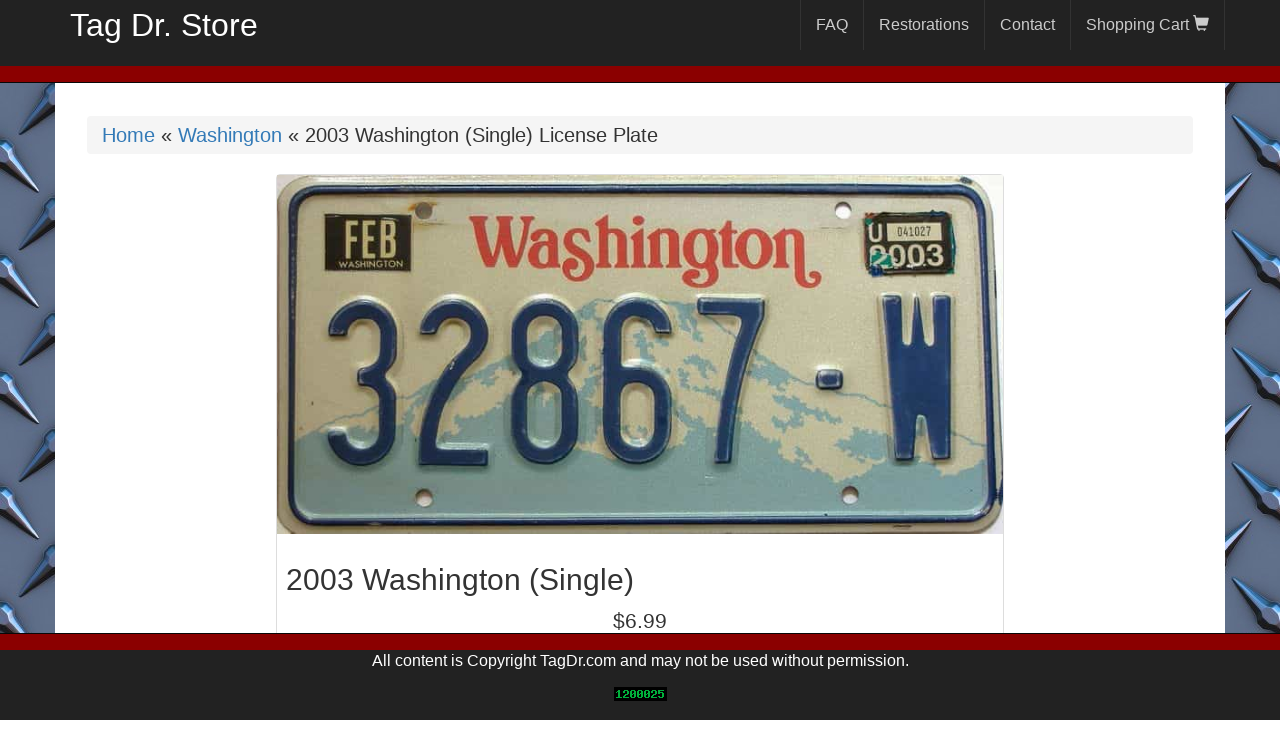

--- FILE ---
content_type: text/html; charset=utf-8
request_url: https://www.tagdrstore.com/plates/16073-2003-WA
body_size: 3280
content:
<!DOCTYPE html>
<html lang="en">

<head>

    <meta charset="utf-8">
    <meta http-equiv="X-UA-Compatible" content="IE=edge">
    <meta name="viewport" content="width=device-width, initial-scale=1">
    <meta name="description" content="2003 Washington  (Single) (#16073) license plate for sale at the Tag Dr. "/>
    <meta name="googlebot" content="noodp"/>
    <title>2003 Washington  (Single) (#16073) for sale</title>
    

    <!-- Open Graph / Facebook -->
    <meta property="og:type" content="website">
    <meta property="og:url" content="https://www.tagdrstore.com/">
    <meta property="og:title" content="2003 Washington  (Single) (#16073) for sale">
    <meta property="og:description" content="">
    <meta property="og:image" content="https://s3.amazonaws.com/tagdr/photos/16073/pagesize.jpg">
    
    <!-- Twitter -->
    <meta property="twitter:card" content="summary_large_image">
    <meta property="twitter:url" content="https://www.tagdrstore.com/">
    <meta property="twitter:title" content="2003 Washington  (Single) (#16073) for sale">
    <meta property="twitter:description" content="">
    <meta property="twitter:image" content="https://s3.amazonaws.com/tagdr/photos/16073/pagesize.jpg">

    <!-- Bootstrap Core CSS -->
    <link href="/css/bootstrap.min.css" rel="stylesheet">

    <!-- Custom CSS -->
    <link href="/css/shop-homepage.css" rel="stylesheet">

    <!-- Local CSS -->
    <link href="/css/tagdr.css" rel="stylesheet">
      <link rel="canonical" href="https://www.tagdrstore.com/plates/16073-2003-WA"/>


    <!-- HTML5 Shim and Respond.js IE8 support of HTML5 elements and media queries -->
    <!-- WARNING: Respond.js doesn't work if you view the page via file:// -->
    <!--[if lt IE 9]>
        <script src="https://oss.maxcdn.com/libs/html5shiv/3.7.0/html5shiv.js"></script>
        <script src="https://oss.maxcdn.com/libs/respond.js/1.4.2/respond.min.js"></script>
    <![endif]-->
    <!-- Global site tag (gtag.js) - Google Analytics -->
    <!-- Google tag (gtag.js) -->
    <script async src="https://www.googletagmanager.com/gtag/js?id=G-RMJDF27FBY"></script>
    <script>
      window.dataLayer = window.dataLayer || [];
      function gtag(){dataLayer.push(arguments);}
      gtag('js', new Date());
    
      gtag('config', 'G-RMJDF27FBY');
    </script>
    <!-- Google Tag Manager -->
    <script>(function(w,d,s,l,i){w[l]=w[l]||[];w[l].push({'gtm.start':
    new Date().getTime(),event:'gtm.js'});var f=d.getElementsByTagName(s)[0],
    j=d.createElement(s),dl=l!='dataLayer'?'&l='+l:'';j.async=true;j.src=
    'https://www.googletagmanager.com/gtm.js?id='+i+dl;f.parentNode.insertBefore(j,f);
    })(window,document,'script','dataLayer','GTM-5D8PF27Z');</script>
    <!-- End Google Tag Manager -->

    
</head>
<body>
    <!-- Google Tag Manager (noscript) -->
    <noscript><iframe src="https://www.googletagmanager.com/ns.html?id=GTM-5D8PF27Z"
    height="0" width="0" style="display:none;visibility:hidden"></iframe></noscript>
    <!-- End Google Tag Manager (noscript) -->
    <!-- Navigation -->
    <nav class="navbar navbar-inverse navbar-fixed-top">
        <div class="container">
            <!-- Brand and toggle get grouped for better mobile display -->
            <div class="navbar-header">
                <button type="button" class="navbar-toggle" data-toggle="collapse" data-target="#bs-example-navbar-collapse-1">
                    <span class="sr-only">Toggle navigation</span>
                    <span class="icon-bar"></span>
                    <span class="icon-bar"></span>
                    <span class="icon-bar"></span>
                </button>
                <a class="navbar-brand" href="/">Tag Dr. Store</a>
            </div>
            <!-- Collect the nav links, forms, and other content for toggling -->
            <div class="collapse navbar-collapse" id="bs-example-navbar-collapse-1">
                <!--<div class="hidden-xs hidden-sm hidden-md navbar-brand">&raquo;  License Plates</div>-->
                <ul class="nav navbar-nav navbar-right" id="menu">
                  <!--<li><a href="/" class="menu_item" rel="nofollow">Store</a></li>-->
                  <li><a href="/faqs" class="nav-link menu_item">FAQ</a></li>
                  <li><a href="https://www.tagdr.com" class="menu_item">Restorations</a></li>
                  <li id="page_contact"><a href="/contact" class="menu_item" rel="nofollow">Contact</a></li>
                  <li><a href="/shopping-cart" rel="nofollow">Shopping Cart <i class="glyphicon glyphicon-shopping-cart"></i></a></li>
                </ul>
            </div>
            <!-- /.navbar-collapse -->
        </div>
        <!-- /.container -->
    </nav>

    <!-- Page Content -->
    <div class="container" id="main">

<h1 class="breadcrumb">
  <a href="/">Home</a>
  &laquo; <a href="/WA-license-plates-for-sale">Washington</a>
  &laquo; 2003 Washington  (Single) License Plate
</h1>
        <div class="row">

            <div class="col-md-offset-2 col-md-8" itemscope itemtype="http://schema.org/IndividualProduct">
              <meta itemprop="sku" content="16073"/>
              <meta itemprop="url" content="https://www.tagdrstore.com/plates/16073-2003-WA"/>

                <div class="thumbnail">
                    <img class="img-responsive"
                         src="https://s3.amazonaws.com/tagdr/photos/16073/pagesize.jpg" 
                         alt="2003 Washington  (Single) license plate for sale" itemprop="image"/>
                    <div class="caption-full">
                      <h2><span itemprop="name">2003 Washington  (Single)</span></h2>
                      <p>
                          
                      </p>
                      <div itemprop="offers" itemscope itemtype="http://schema.org/Offer" class="price">
                        <p> <span itemprop="priceCurrency" content="USD">$</span><span itemprop="price">6.99</span></p>
                        <link itemprop="availability" href="https://schema.org/InStock" />
                        <form class="button_to" method="post" action="/cart_line_items?plate_id=16073-2003-WA"><input rel="nofollow" class="btn btn-default" type="submit" value="Add to cart" /><input type="hidden" name="authenticity_token" value="yh2inSjucn2TyZn2edyoSOLAvF-UJ_FbDNK5PpzNFTf_cZjP_vCOLwco2DS88xAePjJ-d3L7Uu2hYi_iCzE05A" autocomplete="off" /></form>
                      </div>
                    </div>
                </div>

            </div>

        </div>
        <div class="row">
          <h2>Find More Washington License Plates for Sale</h2>
              <div class="col-sm-3">
                  <div class="pagesizenail" itemscope itemtype="http://schema.org/IndividualProduct">
                    <meta itemprop="sku" content="2612"/>
                    <meta itemprop="url" content="https://www.tagdrstore.com/plates/2612-1942-WA"/>
                    <a title="RESTORED 1942 Washington  (DMV NOT CLEAR)" href="/plates/2612-1942-WA">
                      <img src="https://s3.amazonaws.com/tagdr/photos/2612/thumb.jpg" alt="RESTORED 1942 Washington  (DMV NOT CLEAR) license plate for sale" class="img-responsive"/><br/>
</a>                      <div class="caption">
                        <h2 itemprop="name">
                          <a href="/plates/2612-1942-WA">RESTORED 1942 Washington  (DMV NOT CLEAR) License Plate</a>
                         </h2>
                         <div class="price" itemprop="offers" itemscope itemtype="http://schema.org/Offer">
                              <link itemprop="availability" href="https://schema.org/InStock" />
                              <p>
                                 <span itemprop="priceCurrency" content="USD">$</span><span itemprop="price">89.99</span>
                                <form class="button_to" method="post" action="/cart_line_items?plate_id=2612-1942-WA"><input rel="nofollow" class="btn btn-default" type="submit" value="Add to cart" /><input type="hidden" name="authenticity_token" value="zKex2uc6Emh-Q1b5eOVXnwu2-t8I2L_b4mRUP8on_Pv5y4uIMSTuOuqiFzu9yu_J10Q49-4EHG1P1MLjXdvdKA" autocomplete="off" /></form>
                              </p>
                         </div>
                       </div>
                   </div>
               </div>
              <div class="col-sm-3">
                  <div class="pagesizenail" itemscope itemtype="http://schema.org/IndividualProduct">
                    <meta itemprop="sku" content="16070"/>
                    <meta itemprop="url" content="https://www.tagdrstore.com/plates/16070-2001-WA"/>
                    <a title="2001 Washington  (Single)" href="/plates/16070-2001-WA">
                      <img src="https://s3.amazonaws.com/tagdr/photos/16070/thumb.jpg" alt="2001 Washington  (Single) license plate for sale" class="img-responsive"/><br/>
</a>                      <div class="caption">
                        <h2 itemprop="name">
                          <a href="/plates/16070-2001-WA">2001 Washington  (Single) License Plate</a>
                         </h2>
                         <div class="price" itemprop="offers" itemscope itemtype="http://schema.org/Offer">
                              <link itemprop="availability" href="https://schema.org/InStock" />
                              <p>
                                 <span itemprop="priceCurrency" content="USD">$</span><span itemprop="price">6.99</span>
                                <form class="button_to" method="post" action="/cart_line_items?plate_id=16070-2001-WA"><input rel="nofollow" class="btn btn-default" type="submit" value="Add to cart" /><input type="hidden" name="authenticity_token" value="Cts3_Gb145KpzJs_TQUoZZtWj20_AuMU38-kESt0CxU_tw2usOsfwD0t2v2IKpAzR6RNRdneQKJyfzLNvIgqxg" autocomplete="off" /></form>
                              </p>
                         </div>
                       </div>
                   </div>
               </div>
              <div class="col-sm-3">
                  <div class="pagesizenail" itemscope itemtype="http://schema.org/IndividualProduct">
                    <meta itemprop="sku" content="16072"/>
                    <meta itemprop="url" content="https://www.tagdrstore.com/plates/16072-2002-WA"/>
                    <a title="2002 Washington  (Single)" href="/plates/16072-2002-WA">
                      <img src="https://s3.amazonaws.com/tagdr/photos/16072/thumb.jpg" alt="2002 Washington  (Single) license plate for sale" class="img-responsive"/><br/>
</a>                      <div class="caption">
                        <h2 itemprop="name">
                          <a href="/plates/16072-2002-WA">2002 Washington  (Single) License Plate</a>
                         </h2>
                         <div class="price" itemprop="offers" itemscope itemtype="http://schema.org/Offer">
                              <link itemprop="availability" href="https://schema.org/InStock" />
                              <p>
                                 <span itemprop="priceCurrency" content="USD">$</span><span itemprop="price">5.99</span>
                                <form class="button_to" method="post" action="/cart_line_items?plate_id=16072-2002-WA"><input rel="nofollow" class="btn btn-default" type="submit" value="Add to cart" /><input type="hidden" name="authenticity_token" value="tFonfSUBPA76J-Hdg67PtReIBIFs-VIOZDSu-n_ip7mBNh0v8x_AXG7GoB9GgXfjy3rGqYol8bjJhDgm6B6Gag" autocomplete="off" /></form>
                              </p>
                         </div>
                       </div>
                   </div>
               </div>
              <div class="col-sm-3">
                  <div class="pagesizenail" itemscope itemtype="http://schema.org/IndividualProduct">
                    <meta itemprop="sku" content="16073"/>
                    <meta itemprop="url" content="https://www.tagdrstore.com/plates/16073-2003-WA"/>
                    <a title="2003 Washington  (Single)" href="/plates/16073-2003-WA">
                      <img src="https://s3.amazonaws.com/tagdr/photos/16073/thumb.jpg" alt="2003 Washington  (Single) license plate for sale" class="img-responsive"/><br/>
</a>                      <div class="caption">
                        <h2 itemprop="name">
                          <a href="/plates/16073-2003-WA">2003 Washington  (Single) License Plate</a>
                         </h2>
                         <div class="price" itemprop="offers" itemscope itemtype="http://schema.org/Offer">
                              <link itemprop="availability" href="https://schema.org/InStock" />
                              <p>
                                 <span itemprop="priceCurrency" content="USD">$</span><span itemprop="price">6.99</span>
                                <form class="button_to" method="post" action="/cart_line_items?plate_id=16073-2003-WA"><input rel="nofollow" class="btn btn-default" type="submit" value="Add to cart" /><input type="hidden" name="authenticity_token" value="bHzZMbxk_zXVUoC2xUpc5uxVWInOQhBE-Eb1xCrDvbRZEONjanoDZ0GzwXQAZeSwMKeaoSies_JV9mMYvT-cZw" autocomplete="off" /></form>
                              </p>
                         </div>
                       </div>
                   </div>
               </div>
        </div>

<script>
//<![CDATA[
gtag('event', 'view_item', {
  currency: "USD",
  value: 6.99,
  items: [ {"item_id":"16073","item_name":"2003 Washington  (Single)","price":6.99,"item_category":"WA","item_category2":"2003","quantity":1} ]
});

//]]>
</script>
<script>
//<![CDATA[
gtag('event', 'view_item_list', {
  items: [{"item_id":"2612","item_name":"RESTORED 1942 Washington  (DMV NOT CLEAR)","price":89.99,"item_category":"WA","item_category2":"1942","quantity":1},{"item_id":"16070","item_name":"2001 Washington  (Single)","price":6.99,"item_category":"WA","item_category2":"2001","quantity":1},{"item_id":"16072","item_name":"2002 Washington  (Single)","price":5.99,"item_category":"WA","item_category2":"2002","quantity":1},{"item_id":"16073","item_name":"2003 Washington  (Single)","price":6.99,"item_category":"WA","item_category2":"2003","quantity":1}]
});

//]]>
</script>

</div>
<footer class="navbar navbar-inverse navbar-fixed-bottom hidden-xs hidden-sm ">
    <div class="container">
      <p>All content is Copyright TagDr.com and may not be used without permission.</p>
      <a title="Web Analytics" href="http://statcounter.com/" target="_blank" rel="noopener">
        <img src="//c.statcounter.com/5081226/0/ca211730/0/" alt="Web Analytics" >
      </a>
    </div>
</footer>
<!--<div id="ribbon"><a href="mailto:rod@tagdr.com"><img src="/images/ribbon.png" width="150px" height="150px" alt="Email the TagDr"/></a></div>-->
  <!-- jQuery -->
  <!--<script src="/js/jquery.js"></script>-->
  <script src="https://code.jquery.com/jquery-1.12.4.min.js" integrity="sha256-ZosEbRLbNQzLpnKIkEdrPv7lOy9C27hHQ+Xp8a4MxAQ=" crossorigin="anonymous"></script>

  <!-- Bootstrap Core JavaScript -->
  <script src="/js/bootstrap.min.js"></script>
  
  <script type="text/javascript">
    $(function(){
      $('img').bind('contextmenu',function(){
        alert("All photos are Copyright Rod Pearman.  Please don't steal.");
        return false;
        });
    });
    
  </script>
<script defer src="https://static.cloudflareinsights.com/beacon.min.js/vcd15cbe7772f49c399c6a5babf22c1241717689176015" integrity="sha512-ZpsOmlRQV6y907TI0dKBHq9Md29nnaEIPlkf84rnaERnq6zvWvPUqr2ft8M1aS28oN72PdrCzSjY4U6VaAw1EQ==" data-cf-beacon='{"version":"2024.11.0","token":"6be67be2a6054d2f87144c00fda0e6e8","r":1,"server_timing":{"name":{"cfCacheStatus":true,"cfEdge":true,"cfExtPri":true,"cfL4":true,"cfOrigin":true,"cfSpeedBrain":true},"location_startswith":null}}' crossorigin="anonymous"></script>
</body>
</html>
